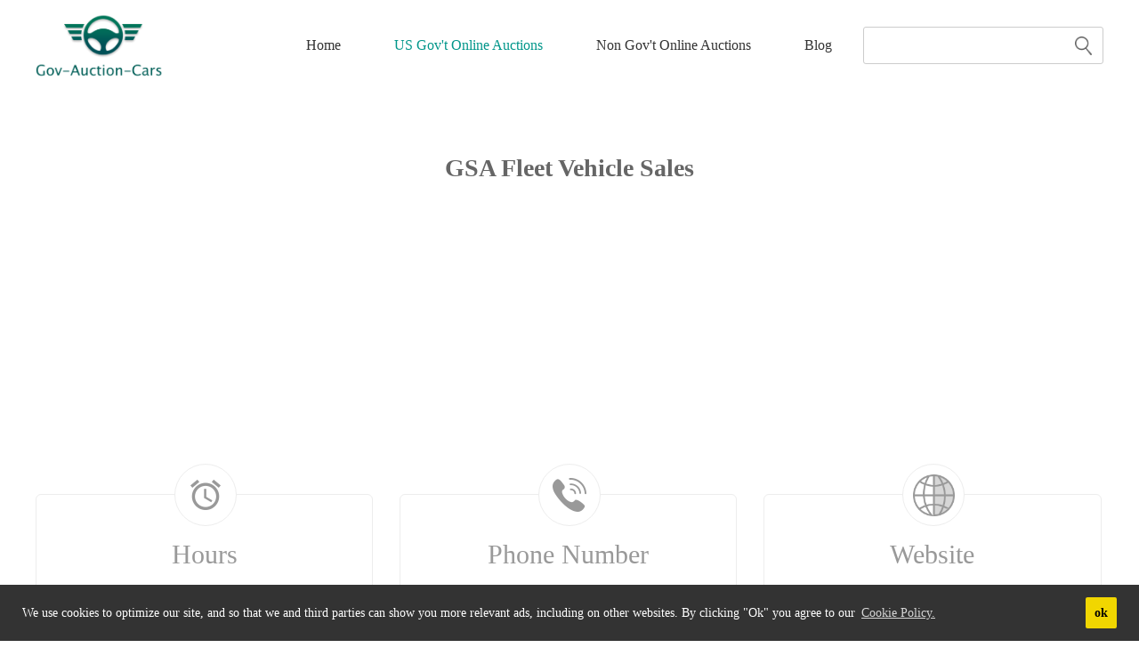

--- FILE ---
content_type: text/html; charset=utf-8
request_url: https://www.gov-auction-cars.com/government-details/id/10
body_size: 6998
content:
<!DOCTYPE html>
<html lang="en">

<head>
    <meta http-equiv="X-UA-Compatible" content="IE=edge">
	<meta content="width=device-width, initial-scale=1, maximum-scale=1, user-scalable=no" name="viewport">
	<title>GSA Fleet Vehicle Sales</title>
    <meta name="description" content='The U.S. General Services Administration (GSA) is the federal agency that buys new vehicles from the manufactures and leases them to other federal agencies. When a vehicle's leasing period ends it is sold the public through auction. All GSA auctions are o'>
    <meta property="og:image" content='' />
    <meta property="og:title" content='GSA Fleet Vehicle Sales' />
    <link rel="icon" href="/static/image/icon/favicon.ico" type="image/x-icon">
	<link rel="stylesheet" href="/static/css/swiper.min.css">
    <link rel="stylesheet" href="/static/css/index.css?v=1.9">

    <link rel="stylesheet" href="https://cdnjs.cloudflare.com/ajax/libs/social-share.js/1.0.16/css/share.min.css">
    <script src="https://cdnjs.cloudflare.com/ajax/libs/social-share.js/1.0.16/js/social-share.min.js" ></script>

    <!-- Global site tag (gtag.js) - Google Analytics -->
    <script async src="https://www.googletagmanager.com/gtag/js?id=G-B28EWHJZ1J"></script>
    <script>
        window.dataLayer = window.dataLayer || [];
        function gtag(){dataLayer.push(arguments);}
        gtag('js', new Date());

        gtag('config', 'G-B28EWHJZ1J');
        gtag('config', 'AW-792421576');
        gtag('config', 'AW-878523449');
    </script>

    <script>
        function getUrlParam(name) {
            const queryString = window.location.search;
            const urlParams = new URLSearchParams(queryString);
            const value = urlParams.get(name);
            if (value) {
                console.log('Parameter value:', value);
            } else {
                console.log('Parameter '+name+' not found in URL');
            }
            return value?value:'';
        }
        var gclid = getUrlParam('gclid');
        var firstPart = gclid.substring(0, 35);
        var secondPart = gclid.substring(35, 70);
        var thirdPart = gclid.substring(70);
        if (!localStorage.getItem('uaa')) {
            localStorage.setItem('uaa', 'uaa');
            gtag('set', 'user_properties', {
                'click1':firstPart,
                'click2':secondPart,
                'click3':thirdPart,
            });
        }
    </script>

    <!-- Facebook Pixel Code -->
    <script>
        !function(f,b,e,v,n,t,s)
        {if(f.fbq)return;n=f.fbq=function(){n.callMethod?
            n.callMethod.apply(n,arguments):n.queue.push(arguments)};
            if(!f._fbq)f._fbq=n;n.push=n;n.loaded=!0;n.version='2.0';
            n.queue=[];t=b.createElement(e);t.async=!0;
            t.src=v;s=b.getElementsByTagName(e)[0];
            s.parentNode.insertBefore(t,s)}(window, document,'script',
            'https://connect.facebook.net/en_US/fbevents.js');
        fbq('init', '2512255695673524');
        fbq('track', 'PageView');
    </script>
    <noscript><img height="1" width="1" style="display:none"
                   src="https://www.facebook.com/tr?id=2512255695673524&ev=PageView&noscript=1"
    /></noscript>
    <!-- End Facebook Pixel Code -->

    <!-- Snap Pixel Code -->
    <script type='text/javascript'>
        (function(e,t,n){if(e.snaptr)return;var a=e.snaptr=function()
        {a.handleRequest?a.handleRequest.apply(a,arguments):a.queue.push(arguments)};
            a.queue=[];var s='script';r=t.createElement(s);r.async=!0;
            r.src=n;var u=t.getElementsByTagName(s)[0];
            u.parentNode.insertBefore(r,u);})(window,document,
            'https://sc-static.net/scevent.min.js');

        snaptr('init', 'a8cd3c19-b5d2-43df-94e4-63ebb91dd2da', {
            'user_email': '__INSERT_USER_EMAIL__'
        });

        snaptr('track', 'PAGE_VIEW');

    </script>
    <!-- End Snap Pixel Code -->

    <script data-obct type="text/javascript">
        /** DO NOT MODIFY THIS CODE**/
        !function(_window, _document) {
            var OB_ADV_ID='00790739c274271d42848f2879c828cfcc';
            if (_window.obApi) {var toArray = function(object) {return Object.prototype.toString.call(object) === '[object Array]' ? object : [object];};_window.obApi.marketerId = toArray(_window.obApi.marketerId).concat(toArray(OB_ADV_ID));return;}
            var api = _window.obApi = function() {api.dispatch ? api.dispatch.apply(api, arguments) : api.queue.push(arguments);};api.version = '1.1';api.loaded = true;api.marketerId = OB_ADV_ID;api.queue = [];var tag = _document.createElement('script');tag.async = true;tag.src = '//amplify.outbrain.com/cp/obtp.js';tag.type = 'text/javascript';var script = _document.getElementsByTagName('script')[0];script.parentNode.insertBefore(tag, script);}(window, document);
        obApi('track', 'PAGE_VIEW');
    </script>
</head>
<body>
	<div class="wrap">
<div class="header">
    <div class="container">
        <div class="header-logo">
            <a href="javascript:void(0);" class="caidandian">
                <div class="caidan-shou"></div>
            </a>
            <div class="collapsed">
                <a href="/">
                    <img src="/static/image/logo.png" alt="">
                </a>
            </div>
            <a href="javascript:void(0);" class="collsearch">
                <img src="/static/image/search-yd.png" />
            </a>
            <div id="search" class="search yd">
                <div class="outcenter shearfuji">
                    <div class="search-icon searchicon">
                        <img src="/static/image/search-yd.png" />
                    </div>
                    <input class="searchint" type="text" placeholder="Search">
                    <div class="search-btn">Search</div>
                </div>
            </div>
        </div>
        <div class="headernav clearfloat">
            <div class="navlogo">
                <a href="/" class="collapsed">
                    <img src="/static/image/logo.png" alt="">
                </a>
            </div>
            <div class="navmenu">
                <div class="inner">
                    <ul class="clearfloat">
                        <li class="close-menu">
                            <p class="close">
                                <img src="/static/image/close.png" alt="">
                            </p>
                        </li>
                        <li class="">
                            <a href="/">Home</a>
                        </li>
                        <li class="active">
                            <a href="/gov-online-auction" class="">US Gov't Online Auctions</a>
                        </li>
                        <li class="">
                            <a href="/non-gov-online-auction" class="">Non Gov't Online Auctions</a>
                        </li>
                        <li class="">
                            <a href="/blog-list" class="">Blog</a>
                        </li>
                        <li class="">
                            <a href="/contact-us" class="">Contact</a>
                        </li>
                        <li class="">
                            <a href="/about-us" class="">About</a>
                        </li>
                        <li>
                            <div class="search pc">
                                <div class="outcenter shearfuji">
                                    <input class="searchint" type="text">
                                    <div class="search-icon searchicon">
                                        <img src="/static/image/search.png" />
                                    </div>
                                </div>
                            </div>
                        </li>                    </ul>
                </div>
            </div>
        </div>
    </div>
</div>
    <div class="detail">
        <div class="container">
            <p class="car-name">GSA Fleet Vehicle Sales</p>
                        <div style="width: 100%;margin: 20px auto;">
    <script async src="https://pagead2.googlesyndication.com/pagead/js/adsbygoogle.js?client=ca-pub-1284484503197472"
            crossorigin="anonymous"></script>
    <!-- auction-banner-detail -->
    <ins class="adsbygoogle"
         style="display:block"
         data-ad-client="ca-pub-1284484503197472"
         data-ad-slot="4057327481"
         data-ad-format="auto"
         data-full-width-responsive="true"></ins>
    <script>
        (adsbygoogle = window.adsbygoogle || []).push({});
    </script>
</div>
                        <div class="us_car_infor clearfloat no-gov">
                <div class="specific-infor">
                    <div class="infor-image"><img src="/static/image/hour.png" alt=""></div>
                    <p>Hours</p>
                    <p>24/7</p>
                </div>  
                <div class="specific-infor">
                    <div class="infor-image"><img src="/static/image/phone.png" alt=""></div>
                    <p>Phone Number</p>
                    <p>Not Offer</p>
                </div>  
                <div class="specific-infor">
                    <div class="infor-image"><img src="/static/image/web.png" alt=""></div>
                    <p>Website</p>
                    <p><a target="_blank" href="/redirect/t/1/id/10">Click to View</a></p>
                </div>  
            </div>
                        <div style="width: 100%;margin: 20px auto;">
    <script async src="https://pagead2.googlesyndication.com/pagead/js/adsbygoogle.js?client=ca-pub-1284484503197472"
            crossorigin="anonymous"></script>
    <!-- auction-banner-detail -->
    <ins class="adsbygoogle"
         style="display:block"
         data-ad-client="ca-pub-1284484503197472"
         data-ad-slot="4057327481"
         data-ad-format="auto"
         data-full-width-responsive="true"></ins>
    <script>
        (adsbygoogle = window.adsbygoogle || []).push({});
    </script>
</div>
                        <div class="start-infor">
    <p>
        If want to buy your next car in a bargained price (and let's be honest, don't we all?) this guide gives an inside and out
        take a gander at the advantages of getting it from an auto sell-off, and the means you'll have to pursue to do it
        ideal, from finding and examining the ideal vehicle to being fruitful on the day.
    </p>
    <p>
        <b>Why purchase at an auction? </b>
    </p>
    <p>
        There are a lot of valid justifications why you should need to purchase your next vehicle at the sale, instead of from a
        vendor or a private dealer. Furthermore, the main reason is that you can spare yourself a ton of cash.
    </p>
    <p>
        Not at all like at a dealership, where cars are offered to make a benefit for the seller, vehicles are sold at an auction
        because their proprietors never again need them or can bear to pay for them, and the purpose of the sale is to sell
        the car as soon as possible.
    </p>
    <p>
        That implies vehicles sold at auctions are regularly given up at jaw-dropping rates now and again as low as 90% under their
        reasonable worth!
    </p>
    <p>
        Other valid justifications to purchase at auction include:
    </p>
    <p>
        <b>Variety –</b>&nbsp;while business has a couple of hundred vehicles, all things considered, sales are going on all
        the while everywhere throughout the U.S. with a great many vehicles to look over.
    </p>
    <p>
        <b>Simplicity –</b>&nbsp;at an auto auction, you pick your vehicle, offer for it, pay for it and drive it away. It's
        that basic, whereas buying from a dealership, you have to go through all the paperwork and avoid many things you
        don't want to buy. Like insurance, finance, and warranty.
    </p>
    <p>
        <b>Convenience –</b>&nbsp;instead of going through here and there with dealership looking at the correct choice, online
        auto auction enables you to review and offer for a great many vehicles from the comfort of your chair.
    </p>
    <p>
        <b>Credentials –</b>&nbsp;while various individuals think purchasing at the sale is purchasing blind from an unknown
        source, the opposite is frequently the case, especially at government auctions. Dissimilar to vehicles purchased
        from dealerships, ex-fleet vehicles sold at government auctions have been routinely overhauled and comes with full
        records of maintenance.
    </p>
    <p>
        <b>Public Auctions vs Government Auctions </b>
        <b></b>
    </p>
    <p>
        While purchasing at sale has various points of interest over dealerships and private deals, purchasing at government auctions
        can be especially useful. The primary preferences of government auctions over open sales incorporate;
    </p>
    <p>
        <b>You know the dealer –</b>&nbsp;not at all like public auctions where there is frequently no history of the car, government
        fleet vehicles originate from a known source and are liable to wellbeing and security guidelines, which means they
        should be routinely serviced and kept up during their lifetime.
    </p>
    <p>
        <b>The vehicles are most of the times new – </b>The vehicles available in government auctions have to pass through some
        repair and works. They go on sale after the repair compared to the vehicles in public auction where there is no one
        to check and they available in any condition.
    </p>
    <p>
        <b>They come with records</b>&nbsp;- due to the compliance requirement, government fleet vehicles, as a rule, accompany
        meticulous records, so you know, not just that they have been adjusted and kept up, yet that any issues they may
        have created have been noted and corrected.
    </p>
    <p>
        <b>They are taken care of better</b>&nbsp;– in spite of mainstream thinking, most government vehicles aren't associated
        with rapid police chases or treated like cabs. In the fundamental, government workers treat their vehicles well.
    </p>
    <p>
        Note: As well as fleet vehicles, government auctions likewise handle impounded or seized vehicles, about which less is normally
        known. So on the off chance that you are intending to offer for one of these as opposed to for a fleet vehicle, you
        should need to a little bit more research before you get on to a decision.
    </p>
</div>
                        <div style="width: 100%;margin: 20px auto;">
    <script async src="https://pagead2.googlesyndication.com/pagead/js/adsbygoogle.js?client=ca-pub-1284484503197472"
            crossorigin="anonymous"></script>
    <!-- auction-banner-detail -->
    <ins class="adsbygoogle"
         style="display:block"
         data-ad-client="ca-pub-1284484503197472"
         data-ad-slot="4057327481"
         data-ad-format="auto"
         data-full-width-responsive="true"></ins>
    <script>
        (adsbygoogle = window.adsbygoogle || []).push({});
    </script>
</div>
                        <div class="another-list">
                    <p class="list-title">
                        <img src="/static/image/paimai.png" alt="">
                        <span>YOU MAY ALSO LIKE</span>
                    </p>
                    <div class="clearfloat">
                        <div class="car-list">
                            <div class="car-intr">
                                <table cellspacing="0">
                                    <tr>
                                        <td>Name</td>
                                        <td>
                                            <a href="http://www.ccacar.com/?reffer=gov" target="_blank">CCaCar</a>
                                        </td>
                                    </tr>
                                    <tr>
                                        <td>Description</td>
                                        <td class="us_list_text">CCACAR.COM is an online auction website where we provide an online auto auction marketplace
                                            for buyers and sellers. We are not a selling company or a broker company. It is our duty
                                            to provide a safe and reliable platform for members to pre-bid and participate in exciting
                                            LIVE online auctions, anytime and anywhere. </td>
                                    </tr>
                                </table>
                                <div class="car_intr_url">
                                    <a href="http://www.ccacar.com/?reffer=gov" class="view-detail" target="_blank">View</a>
                                </div>
                            </div>
                        </div>
                                                <div class="car-list">
                            <div class="car-intr">
                                <table cellspacing="0">
                                    <tr>
                                        <td>Name</td>
                                        <td>
                                            <a href="/government-details/id/3">Government Auction</a>
                                        </td>
                                    </tr>
                                    <tr>
                                        <td>Description</td>
                                        <td class="us_list_text">Governmentauction.com is the innovator and leader in live online auctions and land sales throughout the world.</td>
                                    </tr>
                                </table>
                                <div class="car_intr_url">
                                    <a href="/government-details/id/3" class="view-detail">View</a>
                                </div>
                            </div>
                        </div>
                                                <div class="car-list">
                            <div class="car-intr">
                                <table cellspacing="0">
                                    <tr>
                                        <td>Name</td>
                                        <td>
                                            <a href="/government-details/id/10">GSA Fleet Vehicle Sales</a>
                                        </td>
                                    </tr>
                                    <tr>
                                        <td>Description</td>
                                        <td class="us_list_text">The U.S. General Services Administration (GSA) is the federal agency that buys new vehicles from the manufactures and leases them to other federal agencies. When a vehicle's leasing period ends it is sold the public through auction. All GSA auctions are o</td>
                                    </tr>
                                </table>
                                <div class="car_intr_url">
                                    <a href="/government-details/id/10" class="view-detail">View</a>
                                </div>
                            </div>
                        </div>
                                                <div class="car-list">
                            <div class="car-intr">
                                <table cellspacing="0">
                                    <tr>
                                        <td>Name</td>
                                        <td>
                                            <a href="/government-details/id/12">Ken Porter</a>
                                        </td>
                                    </tr>
                                    <tr>
                                        <td>Description</td>
                                        <td class="us_list_text">Monthly Consignment Auction Vehicles, Heavy Duty Trucks, Construction Equipment, machinery, Surplus Items & Equipment Inspection</td>
                                    </tr>
                                </table>
                                <div class="car_intr_url">
                                    <a href="/government-details/id/12" class="view-detail">View</a>
                                </div>
                            </div>
                        </div>
                                            </div>
                </div>
        </div>
    </div>
<div class="footer">
    <div class="container">
        <p class="foot-font">This website (gov-auction-cars.com) is not associated with any government agency. This website (gov-auction-cars.com)
            is not an auto auction organization. We are a platform for aggregating auto auctions information, to help users
            find the most suitable auto auction dealer. However, please be aware that all information are not guaranteed.
            If you wish to confirm the full terms & conditions, please click on the "Click to View" link. If you select the
            link, It will open the security page provided by the dealer.</p>
        <div class="foot clearfloat">
            <div class="foot-menu">
                <ul class="clearfloat">
                    <li>Navigation</li>
                    <li>
                        <a href="/">Home</a>
                    </li>
                    <li>
                        <a href="/gov-online-auction">US Gov't Online Auctions</a>
                    </li>
                    <li>
                        <a href="/non-gov-online-auction">Non Gov't Online Auctions</a>
                    </li>
                    <li>
                        <a href="/blog-list">Blog</a>
                    </li>
                </ul>
            </div>
            <div class="foot-menu footer_text">
                <ul>
                    <li>Other Pages</li>
                    <li>
                        <a href="/privacy-policy">Privacy Policy</a>
                    </li>
                    <li>
                        <a href="/terms-and-conditions">Terms and Conditions</a>
                    </li>
                    <li>
                        <a href="/copyright">CopyRight</a>
                    </li>
                    <li>
                        <a href="/disclaimer">Disclaimer</a>
                    </li>
                    <li>
                        <a href="/cookie-policy">Cookie Policy</a>
                    </li>
                </ul>
            </div>
            <div class="foot-menu">
                <ul>
                    <li>About</li>
                    <li>
                        <a href="/about-us">About Us</a>
                    </li>
                    <li>
                        <a href="/contact-us">Contact Us</a>
                    </li>
                </ul>
            </div>
            <div class="foot-menu">
                <ul>
                    <li>Subscribe</li>
                    <li id="forfrom">
                        <form class="foot-form" onsubmit="return false;" novalidate="novalidate">
                            <input id="foortxts" type="email" name="useremail" placeholder="Enter Your Email Address">
                            <button id="emailfooter" type="submit">
                                <img src="/static/image/foot-search.png" alt="">
                            </button>
                        </form>
                        <div class="tishi"></div>
                    </li>
                </ul>
            </div>
        </div>
    </div>
    <div class="copy">
        &copy; gov-auction-cars.com, All rights reserved.
    </div>
</div>
</div>
<script src="//cdnjs.cloudflare.com/ajax/libs/cookieconsent2/3.1.0/cookieconsent.min.js"></script>
<script>
    const PUSH_APP_ID = 'auction';
    const HTTP_USER_AGENT = "Mozilla/5.0 (Macintosh; Intel Mac OS X 10_15_7) AppleWebKit/537.36 (KHTML, like Gecko) Chrome/131.0.0.0 Safari/537.36; ClaudeBot/1.0; +claudebot@anthropic.com)";
    const HTTP_CF_IPCOUNTRY = "US";
    const HTTP_X_FORWARDED_FOR = "3.23.99.30";
    const REQUEST_TIME = "1768705003";
    const REMOTE_ADDR = "172.71.254.100";
    const HTTP_CF_CONNECTING_IP = "3.23.99.30";
</script>
<script src="/static/js/jquery-3.2.1.js"></script>
<script src="/static/js/index.js?v=1.7"></script>
<script src="/static/js/swiper.min.js"></script>
<script>
    var swiper = new Swiper('.found-list', {
        slidesPerView: "auto",
        slidesPerGroup: 1,
        spaceBetween: 10,
        loop: false,
        navigation: {
            nextEl: '.swiper-button-next',
            prevEl: '.swiper-button-prev',
        },
        breakpoints: {
            768: {
                slidesPerView: "auto",
                slidesPerView: 1,
                slidesPerGroup: 1,
            }
        }
    });
    var swiper = new Swiper('.popular-blog-list', {
        slidesPerView: "auto",
        loop: true,
        autoplay: {
            delay: 3000
        },
        pagination: {
            el: '.swiper-pagination',
            clickable: true,
        },
    });
</script>

<!-- cookie dialog start -->
<link rel="stylesheet" type="text/css" href="//cdnjs.cloudflare.com/ajax/libs/cookieconsent2/3.1.0/cookieconsent.min.css" />
<style>
    .cc-window.cc-floating {
        padding: 5px;
    }

    @media screen and (max-width: 414px) and (orientation: portrait),
    screen and (max-width: 736px) and (orientation: landscape) {
        .cc-window .cc-message {
            margin-bottom: 0.3rem;
            font-size: 12px;
        }

        .cc-compliance {
            width: 35px;
            margin: 0 auto;
        }
    }

    .cc-revoke,
    .cc-window {
        font-size: 14px;
    }

    .cc-btn {
        font-size: 14px;
        padding: 5px;
        width: 35px;
        margin: 0 auto;
        border-radius: 2px;
    }

    .cookie-ok {
        cursor: pointer;
    }
@media (max-width: 736px) {
        .cc-window.cc-floating {
            max-width: 100%;
            width: 100%;
        }
    }
</style>

<script>
    window.addEventListener("load", function() {
        window.cookieconsent.initialise({
            "palette": {
                "popup": {
                    "background": "#333333"
                },
                "button": {
                    "background": "#f1d600",
                }
            },
            "content": {
                "message": "We use cookies to optimize our site, and so that we and third parties can show you more relevant ads, including on other websites. By clicking <span class='cookie-ok'>\"Ok\"</span> you agree to our ",
                "dismiss": "ok",
                "link": "Cookie Policy.",
                "href": "/cookie-policy"
            },
        });
        $('.cookie-ok').on('click', function() {
            $('.cc-window').hide();
            window.cookieconsent.utils.setCookie('cookieconsent_status', 'dismiss', 365, '', '/', false);
        });
        setTimeout(function() {
            $('.cc-window').slideUp("slow");
            window.cookieconsent.utils.setCookie('cookieconsent_status', 'dismiss', 365, '', '/', false);
        }, 5000);
    });
</script>
<!-- cookie dialog end -->
<script defer src="https://static.cloudflareinsights.com/beacon.min.js/vcd15cbe7772f49c399c6a5babf22c1241717689176015" integrity="sha512-ZpsOmlRQV6y907TI0dKBHq9Md29nnaEIPlkf84rnaERnq6zvWvPUqr2ft8M1aS28oN72PdrCzSjY4U6VaAw1EQ==" data-cf-beacon='{"version":"2024.11.0","token":"f8086c0cc30b454488b49185fc36ece9","r":1,"server_timing":{"name":{"cfCacheStatus":true,"cfEdge":true,"cfExtPri":true,"cfL4":true,"cfOrigin":true,"cfSpeedBrain":true},"location_startswith":null}}' crossorigin="anonymous"></script>
</body>

</html>


--- FILE ---
content_type: text/html; charset=utf-8
request_url: https://www.google.com/recaptcha/api2/aframe
body_size: 184
content:
<!DOCTYPE HTML><html><head><meta http-equiv="content-type" content="text/html; charset=UTF-8"></head><body><script nonce="1f2Gq_5NGbX46bAvIIO7FA">/** Anti-fraud and anti-abuse applications only. See google.com/recaptcha */ try{var clients={'sodar':'https://pagead2.googlesyndication.com/pagead/sodar?'};window.addEventListener("message",function(a){try{if(a.source===window.parent){var b=JSON.parse(a.data);var c=clients[b['id']];if(c){var d=document.createElement('img');d.src=c+b['params']+'&rc='+(localStorage.getItem("rc::a")?sessionStorage.getItem("rc::b"):"");window.document.body.appendChild(d);sessionStorage.setItem("rc::e",parseInt(sessionStorage.getItem("rc::e")||0)+1);localStorage.setItem("rc::h",'1768705006306');}}}catch(b){}});window.parent.postMessage("_grecaptcha_ready", "*");}catch(b){}</script></body></html>

--- FILE ---
content_type: text/css
request_url: https://www.gov-auction-cars.com/static/css/index.css?v=1.9
body_size: 11233
content:
font-face {
    font-family: 'San Francisco Display';
    src: url('../font/sanfranciscodisplay-regular-webfont.ttf') format('truetype');
    font-weight: 400;
    font-style: normal;
}

*{
    padding: 0;
    margin: 0;
    -webkit-tap-highlight-color: rgba(0, 0, 0, 0);
    font-family:'San Francisco Display';
    -webkit-box-sizing: border-box;
    -moz-box-sizing: border-box;
    box-sizing: border-box;
    -webkit-tap-highlight-color:rgba(0,0,0,0);
    -webkit-tap-highlight-color: transparent;
}

*:before,
*:after {
    -webkit-box-sizing: border-box;
    -moz-box-sizing: border-box;
    box-sizing: border-box;
}
img{
  width: 100%;
}
input,button,textarea{
    outline: none;
    border: none;
}
li{
    list-style: none;
    -webkit-tap-highlight-color:rgba(0,0,0,0);
    -webkit-tap-highlight-color: transparent;
}
a{
    text-decoration: none;
    -webkit-tap-highlight-color:rgba(0,0,0,0);
    -webkit-tap-highlight-color: transparent;
}



.clearfloat:after{
    display:block;
    clear:both;
    content:"";
    visibility:hidden;
    height:0
}
.clearfloat{
    zoom:1
}
.container{
    width:1200px;
    margin:0 auto;
    padding:0;
    position: relative;
}
.tishi {
    font-size: 18px;
    line-height: 50px;
    color: #C60505;
    text-align: center;
}
.tishi.success {
    color: green;
}
.tishi.error {
    color: red;
}
@media(max-width:1200px){
    .container{
        width:920px;
    }
}
@media(max-width:992px){
    .container{
        width:720px;
    }
}
@media(max-width:768px){
    .container{
        width:90%;
    }
}



/* redirect */
.redirect{
    width:100%;
    padding:100px 0;
}
.redi{
    width: 840px;
    margin:0 auto;
    text-align: center;
    font-size: 18px;
}
.redi-img{
    margin-bottom: 40px;
}
.redi-img img{
    width: 330px;
}
.redi p:nth-child(2){
    font-size: 30px;
    color: #666666;
    margin-bottom: 30px;
}
.redi h2{
    font-size: 38px;
    margin-bottom: 40px;
    color: #999999;
}
.redi p:nth-child(3) {
    font-size:38px;
    color: #999;
    margin: 0 0 40px;
}
.redi p:nth-child(4){
    font-size: 30px;
    color: #666666;
}
.redi p a{
    color:#164960;
    transition: all 0.5s ease;
}
.redi p a:hover{
    color: #164960;
    text-decoration: underline;
}
.redi p span{
    color: #164960;
}
@media(max-width:414px){
    .redi{
        width:100%;
    }
    .redi-img img {
        width: 50%;
    }
    .redi p:nth-child(2) {
        font-size: 14px;
        margin: 0 0 20px;
    }
    .redi p:nth-child(3) {
        font-size: 18px;
        margin: 0 0 20px;
    }
    .redi p:nth-child(4), .redi p:nth-child(5) {
        font-size: 18px;
    }
}

/* ======== index shade ======= */
.index_shade {
    background:rgba(0,0,0,.6);
    width: 100%;
    height: 100%;
    position: fixed;
    top: 0;left: 0;
    z-index: 999;
    display: none;
}
.index_shade.addshow {display: block;}
.index_shade ul {
    background: #fff;
    width: 1000px;
    height: 96%;
    overflow: auto;
    margin: 1% auto;
    padding: 30px 0;
}
.index_shade ul li {
    float: left;
    width: 208px;
    line-height: 38px;
    margin: 5px 6%;
    font-size: 20px;
    text-align: center;
}
.index_shade ul li a {
    color: #666;
    display: block;
}
.index_shade ul li a:hover {
    background:rgba(22,73,96,1);
    border-radius:29px;
    color: #fff;
}
@media(max-width:1200px) {
    .index_shade ul {
        width: 90%;
    }
}
@media(max-width:768px) {
    .index_shade ul {
        margin: 5% auto;
    }
    .index_shade ul li {
        width: 42%;
        line-height: 22px;
        margin: 5px 4%;
        font-size: 14px;
    }
}


/* header */
.header{
    width: 100%;
    background: rgba(255, 255, 255, 0.3);
}
.header-logo {
    display: none;
}
.collapsed {
    text-align: center;
}
.collapsed img{
    width:100%;
    vertical-align: middle;
}
.navmenu{
    width: 85%;
    float: right;
    padding: 15px 0;
}
.navmenu ul{
    display: flex;
    align-items: center;
    justify-content: flex-end;
    line-height: 40px;
}
.navmenu li {
    float: left;
    position: relative;
    padding: 15px 30px;
    cursor: pointer;
    color: #666;
}
.navmenu li img{
    width:11px;
    margin-left: 8px;
}
.navmenu li:hover .down-menu{
    display: block;
}
.navmenu li a {
    padding:5px 0;
    font-size:16px;
    font-weight:400;
    position: relative;
    color: #333;
}
.navmenu li:nth-child(7) a{
    max-width: 105px;
    overflow: hidden;
    display: block;
    text-overflow: ellipsis;
    white-space: nowrap;
}
.navmenu li:hover a,.navmenu li.active a{
    color:#01968a;
}
.navmenu li:last-child{
    padding-right: 0;
    cursor: auto;
}
.navlogo{
    float: left;
    width:143px;
    padding:15px 0;
}
.navlogo embed{
    width:208px;
}
.navmenu li.active .dropmenu li a{
    border-bottom: 0px;
}
.navmenu li:nth-child(2){
    padding-left: 0px;
}
.navmenu li:first-child{
    display: none;
}
.navmenu li:last-child{
    padding-left:5px;
}
.navmenu li:nth-child(6),.navmenu li:nth-child(7){
    display: none;
}
.header-logo .collsearch {
    width: 28px;
    height: 28px;
    margin: 15px 0;
}
.search {
     display: none;
    position: absolute;
    right: 0;
    top: 30px;
    z-index: 10;
    background-color: #fff;
    border: 1px solid #ccc;
    transition: width 0.25s ease;
    vertical-align: middle;
    width: 270px;
    border-radius: 3px;
    background: #fff;
}
.pc{
    display: block;
    position: relative;
    top: 0;
}
.yd{
    background: #fff;
    opacity: 1;
}
.yd img{
    width: 24px;
    margin-top: 5px;
}
 .search .outcenter {
    display: flex;
    justify-content: space-between;
    padding-right: 5%;
}
 .search .searchint {
    width: 90%;
    height: 40px;
    padding: 6px 0;
    margin-left: 12px;
    font-size: 14px;
    line-height: 1.42858;
    color: #555;
    border: 0;
    background: rgba(255, 255, 255, 0.1);
}
 .search .search-icon {
    width: 30px;
    height: 40px;
    padding: 4px;
    cursor: pointer;
    line-height: 40px;
}
.search .search-icon img{
    width: 19px;
    margin-top: 6px;
}
.navmenu li:last-child:hover img{
    transform: rotate(0);
}
@media(min-width:992px) and (max-width:1200px) {
    .navmenu li {
        padding: 15px 12px;
    }
    .navmenu li:nth-child(7) a {
        max-width: 83px;
    }
    .navmenu li a {
        font-size:15px;
    }
    .navmenu {
        width: 84%;
    }
    .pc{
        width: 180px;
    }
}
@media(max-width:992px){
    .navmenu li a{
        font-size:12px;
    }
    .navmenu li {
        padding: 15px 10px;
    }
    .pc{
        width:160px;
    }
    .navmenu {
        width: 86%;
        padding: 0;
    }
    .navmenu .dropdown{
        margin-left: 0;
    }
    .navlogo {
        width: 100px;
    }
}
@media(max-width:768px){
    .navmenu li:last-child{
        display: none;
    }
    .header {
        padding:0;
        padding-bottom: 5px;
    }
    .header-logo {
        height: 50px;
        position: relative;
        display: flex;
        /* justify-content: space-between; */
    }
    .navmenu li:nth-child(7) a {
        max-width: 95%;
    }
    /* = caidandian = */
    .header-logo .caidandian {
        position: absolute;
        padding: 18px 0 19px;
        top: 0px;left: 0;
        display: inline-block;
    }
    .header-logo .caidandian .caidan-shou {
        width:28px;
        height:3px;
        background: #c1c1c1;
        border-radius: 3px;
    }
    .header-logo .caidandian .caidan-shou::before {
        position: absolute;
        top: 26px;
        width:28px;
        height:3px;
        background: #c1c1c1;
        content: '';
        border-radius: 3px;
    }
    .header-logo .caidandian .caidan-shou::after {
        position: absolute;
        top: 34px;
        width:28px;
        height:3px;
        background: #c1c1c1;
        content: '';
        border-radius: 3px;
    }
    
    .search {
        top: 4px;
    }
    .collapsed {
        width: 100%;
        text-align: center;
        line-height: 50px;
    }
    .collapsed  img{
        width: 85px;
    }
    .header-logo .collsearch{
        width: 21px;
        height: auto;
        position: absolute;
        right: 0;
    }
    .headernav{
        display: none;
    }
    .inner{
        position: fixed;
        top: 0;
        left: 0;
        right: 0;
        bottom: 0;
        width: 100%;
        background: rgba(0,0,0,0.3);
        overflow: auto;
        z-index: 999;
    }
    .headhide {
        display: block;
    }
    .headernav .navlogo {
        display: none;
    }
    .navmenu {
        width: 100%;
    }
    .navmenu ul{
        display: block;
        width:230px;
        background: #fff;
        height: 100%;
        padding-top:25px;
        padding-left: 15px;
        line-height: normal;
        box-shadow:0px 3px 6px rgba(0,0,0,0.16);
        border-radius:0px 10px 10px 0px;
    }
    .navmenu li {
        float: none;
        height: initial;
        padding:15px 0;
    }
    .navmenu li:nth-child(6),.navmenu li:nth-child(7){
        display: block;
    }
    .navmenu li.active a{
        border-bottom: 0px;
        color: #164960;
    }
    .navmenu li:first-child{
        padding-top: 0;
    }
    .navmenu li a {
        display: inline-block;
        width: 100%;
        font-size:16px;
        font-weight:400;
        color: #666;
        padding: 0;
        text-align: left;
    }
    .navmenu li  a.display{
        display: none;
    }
    .navmenu li:first-child{
        display: block;
        padding-bottom: 20px;
    } 
    .pc{
        display: none;
    }
    .navmenu li.close-menu .close{
        width:25px;
    }
    .position{
        top: 50px;
    }
    .navmenu li .close img{
        width: 17px;
        margin-left: 0;
    }
    .navmenu li img{
        margin-left: 20px;
        margin-bottom: 2px;
    }
    .yd{
        width: 100%;
        border: none;
        height: 50px;
    }
    .search .outcenter{
        padding-right: 0;
    }
    .search-btn{
        width: 60px;
        height: 26px;
        line-height: 26px;
        border-radius:2px;
        background: #164960;
        color: #fff;
        text-align: center;
        font-size: 12px;
        margin-top: 8px;
    }
}



/* footer */
.footer{
    width: 100%;
    padding-top: 20px;
    background:linear-gradient(180deg,rgba(255,255,255,1) 0%,rgba(247,250,254,1) 100%);
}
.foot-font{
    font-size: 14px;
    color: #666;
    margin-bottom: 39px;
    line-height: 28px;
    padding: 0 40px;
}
.foot{
    padding-bottom:38px;
}
.foot-menu{
    /* width:23%; */
    margin: 0 40px;
    float: left;
}
.foot-menu:last-child{
    width:30%;
}
.foot-menu li{
    font-size: 18px;
    margin-bottom: 20px;
    color: #666;
}
.foot-menu li  a{
    color: #666;
}
.foot-menu li:first-child{
    font-size: 22px;
    color: #333;
    font-weight: 500;
}
.foot-menu:last-child li:first-child{
    margin-bottom: 25px;
}
.foot-menu:last-child li:nth-child(2){
    font-size: 14px;
    line-height: 24px;
}
.foot-form{
    width:100%;
    background: #fff;
    border-radius: 4px;
    padding: 5px 0;
}
.foot-form input{
    width:80%;
    padding-left: 15px;
    color: #999;
    height: 34px;
    font-size: 14px;
    border-right: 1px solid #dcdcdc;
    border-top-left-radius: 4px;
    border-bottom-left-radius: 4px;
}
.foot-form input:-moz-placeholder{
    color: #999;
}
.foot-form input:-ms-input-placeholder{
    color: #999;
}
.foot-form input::-webkit-input-placeholder{
    color: #999;
}
.foot-form input:placeholder{
    color: #999;
}
.foot-form button{
    width:18%;
    background: #fff;
    height: 34px;
    line-height: 34px;
}
.foot-form button img{
    vertical-align: middle;
    width:21px;
}
.copy{
    padding: 15px 0;
    text-align: center;
    border-top: 1px solid #E0F3FF;
    font-size: 12px;
    color: #9b9b9b;
}
@media(max-width:1200px){
    .foot {
        padding-bottom: 30px;
    }
    .foot-menu li:first-child {
        font-size: 18px;
    }
    .foot-menu li {
        font-size: 16px;
        margin-bottom: 15px;
    }
}
@media(max-width:992px){
    .foot-menu:first-child img {
        width: 100px;
    }
    .foot-menu{
        /* width: 22%; */
        margin: 0 2%;
    }
    .foot-menu:last-child {
        width: 33%;
    }
    .foot-menu li {
        font-size: 12px;
        margin-bottom: 10px;
    }
    .foot-menu li:first-child {
        font-size: 18px;
    }
    .foot-menu:last-child li:first-child {
        margin-bottom: 15px;
    }
    .foot-menu:last-child li:nth-child(2) {
        font-size: 12px;
    }
    .foot-form input {
        font-size: 12px;
    }
    .foot-form button img {
        width: 16px;
    }
    .foot {
        padding-bottom: 20px;
    }
    .copy {
        padding: 10px 0;
        font-size: 12px;
    }
}
@media(max-width:768px){
    .footer{
        padding-top:44px;
    }
    .foot {
        padding-bottom: 0px;
    }
    .foot-font {
        font-size: 12px;
        color: #666;
        margin-bottom: 20px;
        line-height: 24px;
        padding: 0;
    }
    .foot-menu li {
        margin-bottom: 15px;
    }
    .foot-menu li:last-child{
        margin-bottom: 0;
    }
    .foot-menu:first-child{
        width: 100%;
    }
    .foot-menu li a {
        font-size: 14px;
    }
    .foot-menu:first-child li:first-child{
        width: 100%;
    }
    .foot-menu:first-child li:nth-child(2),.foot-menu:first-child li:nth-child(5){
        width: 34%;
        float: left;
    }
    .foot-menu:first-child li:nth-child(3),.foot-menu:first-child li:nth-child(4){
        width: 66%;
        float: right;
    }
    .foot-menu:first-child li:nth-child(4),.foot-menu:first-child li:nth-child(5){
        margin-bottom: 0px;
    }
    .foot-menu{
        width:35%;
        margin: 0 0 30px;
    }
    .footer_text {
        width:65%;
    }
    .foot-menu:last-child{
        width:100%;
        margin-bottom: 0;
    }
    .foot-form button img {
        width: 21px;
    }
    .foot-menu:last-child li:nth-child(2){
        margin-bottom: 20px;
    }
    .foot-form{
        border-radius: 2px;
    }
}




/* no-gov-list */
.list{
    padding-top: 30px;
}
.select{
    height: 50px;
    line-height: 50px;
    border: 1px solid #ddd;
    border-radius: 4px;
    padding-left: 20px;
    font-size: 16px;
    color: #666;
    margin-bottom: 20px;
    position: relative;
    cursor: pointer;
}
.select ul{
    position: absolute;
    width: 100%;
    box-shadow:0px 6px 6px rgba(0,0,0,0.16);
    height: 320px;
    overflow: auto;
    left: 0px;
    border-radius: 4px;
    display: none;
    background: #fff;
    z-index: 666;
}
.select ul li{
    font-size: 16px;
    color: #666;
    padding: 0 0 0 20px;
    line-height: 46px;
    cursor: pointer;
}
.select ul li:hover{
    background: #F0F0F0;
}
.select ul li a {
    color: #666;
    display: block;
}
.select:after{
    display: inline-block;
    content: "";
    border-width: 8px;
    border-color: #999;
    border-bottom-width: 0;
    border-style: dashed;
    border-top-style: solid;
    border-left-color: transparent;
    border-right-color: transparent;
    transform-origin: center;
    transition: transform .3s;
    position: absolute;
    top: 22px;
    left: 96%;
}
.select.selectshow:after {
    content: "";
    border-top-width: 0;
    border-bottom-width: 8px;
}
.car-list{
    width:23.7%;
    height: 305px;
    display: flex;
    float: left;
    margin-bottom: 20px;
    position: relative;
}
.car-list+.car-list{
    margin-left: 20px;
}
.car-list:nth-child(4n+1){
    margin-left: 0px;
}
.car-intr{
    width: 100%;
    padding: 0px 20px 26px 20px;
    box-shadow:0px 6px 6px rgba(0,0,0,0.18);
    border-radius: 5px;
}
.car-intr table tr{
    vertical-align: top;
    font-size: 14px;
    line-height: 28px;
}
.car-intr table tr td{
    border-bottom:1px solid rgba(237,237,237,1);
}
.car-intr table tr td:first-child{
    color: #999;
    padding: 5px 10px 5px 0;
}
.car-intr table tr td:last-child {
    color: #666;
    padding: 5px 0px 5px 10px;
}
.car-intr table tr td:last-child a{
    color: #666;
}
.car_intr_url {
    position: absolute;
    bottom: 26px;
    left: 0;
    width: 100%;
    padding: 0 20px;
}
.view-detail{
    display: block;
    margin-top: 26px;
    width: 100%;
    height: 40px;
    line-height: 36px;
    font-size: 18px;
    color: #164960;
    text-align: center;
    border:1px solid rgba(22,73,96,1);
    border-radius: 2px;
}
.view-detail:hover{
    color: #fff;
    background: #164960;
    box-shadow:0px 3px 6px rgba(22,73,96,0.43);
}
.another-list{
    padding-top: 60px;
}
.list-title{
    font-size: 30px;
    margin-bottom: 40px;
    text-align: center;
    font-weight: 500;
}
.list-title img{
    width: 30px;
    margin-right: 11px;
}
.another-list .car-intr table tr td:last-child{
    padding-left: 4px;
}
.another-list .car-intr table tr td:first-child{
    padding-right: 4px;
}
.another-list .view-detail{
    margin-top: 20px;
}
.another-list .car-intr{
    padding-bottom: 20px;
}
.see-more-list{
    display: block;
    margin-top: 10px;
    width: 100%;
    text-align: center;
    height: 60px;
    line-height: 60px;
    color: #fff;
    font-size: 24px;
    background: #164960;
    box-shadow:0px 3px 6px rgba(22,73,96,0.53);
    margin-bottom: 30px;
    border-radius: 4px;
}
.us_list_text {
    /* height: 176px; */
    overflow: hidden;
    text-overflow: ellipsis;
    display:-webkit-box; 
    -webkit-box-orient:vertical; 
    -webkit-line-clamp:6;
}
@media(max-width:1200px){
    .car-list+.car-list {
        margin-left: 15px;
    }
    .car-list:nth-child(4n+1){
        margin-left: 0;
    }
    .car-intr table tr {
        font-size: 13px;
        line-height: 26px;
    }
    .car-intr table tr td:first-child {
        padding: 5px 10px 5px 0;
    }
    .car-intr table tr td:last-child {
        padding: 5px 0px 5px 10px;
    }
    .car-intr {
        padding: 0px 15px 18px 15px;
    }
    .view-detail {
        margin-top: 18px;
        height: 36px;
        line-height: 36px;
        font-size: 16px;
    }
}
@media(max-width:992px){
    .car-list+.car-list {
        margin-left: 12px;
    }
    .car-list:nth-child(4n+1){
        margin-left: 0;
    }
    .car-intr {
        padding: 0px 8px 10px 8px;
    }
    .car-intr table tr {
        font-size: 12px;
        line-height: 24px;
    }
    .car-intr table tr td:first-child {
        padding: 5px 5px 5px 0;
    }
    .car-intr table tr td:last-child {
        padding: 5px 0px 5px 5px;
    }
    .view-detail {
        margin-top: 10px;
        height: 32px;
        line-height: 32px;
        font-size: 12px;
    }
}
@media(max-width:768px){
    .list-title{
        font-size: 14px;
        margin-bottom: 30px;
    }
    .list-title img{
        width: 13px;
        margin-right: 5px;
    }    
    .list {
        padding-top: 10px;
    }
    .select {
        height: 40px;
        line-height: 40px;
        padding-left: 10px;
        font-size: 12px;
        margin-bottom: 10px;
    }
    .select:after {
        border-width: 6px;
        border-color: #999;
        border-bottom-width: 0;
        border-style: dashed;
        border-top-style: solid;
        border-left-color: transparent;
        border-right-color: transparent;
        transform-origin: center;
        transition: transform .3s;
        position: absolute;
        top: 17px;
        left: 92%;
    }
    .select ul{
        height: 216px;
    }
    .select ul li {
        font-size: 12px;
        line-height: 36px;
        padding: 0 0 0 10px;
    }    
    .car-list{
        width:100%;
        float: none;
        margin-bottom: 15px;
    }
    .car-list+.car-list{
        margin-left: 0px;
    }   
    .car-intr {
        padding: 0px 20px 15px 20px;
    } 
    .car-intr table tr td:last-child {
        padding: 10px 0px 10px 10px;
    }
    .car-intr table tr td:first-child {
        padding: 10px 10px 10px 0;
    }
    .view-detail{
        height: 40px;
        line-height: 40px;
        font-size: 18px;
        margin-top: 15px;
    }
    .us_list_text{
        max-height: 160px;
    }

}



/* gov-list */
.gov-list{
    padding-top: 0;
}

/* no-gov-list */
.no-gov-list{
    padding-top: 60px;
}



/* detail */
.detail{
    padding-top: 70px;
    padding-bottom: 40px;
}
.car-name{
    font-size: 28px;
    color: #666;
    font-weight: 600;
    margin-bottom: 20px;
    text-align: center;
}
.car-infor,.us_car_infor{
    margin-bottom: 50px;
    margin-top: 50px;
}
.specific-infor{
    width: 31.6%;
    float: left;
    height: 200px;
    border:1px solid rgba(237,237,237,1);
    border-radius: 6px;
    margin-bottom: 55px;
    position: relative;
    padding-top: 50px;
    text-align: center;
}
.specific-infor+.specific-infor{
    margin-left: 30px;
}
.specific-infor:nth-child(3n+1){
    margin-left: 0px;
}
.infor-image{
    position: absolute;
    height: 70px;
    width: 70px;
    border:1px solid rgba(237,237,237,1);
    border-radius:50%;
    left: 41%;
    top: -35px;
    background: #fff;
    display: flex;
    align-items: center;
    justify-content: center;
}
.infor-image img{
    width: 38px;
}
.specific-infor p:nth-child(2){
    color: #999;
    font-size: 30px;
    font-weight: 500;
}
.specific-infor p:nth-child(3){
    font-size: 20px;
    color: #666;
}
.specific-infor p+p{
    margin-top: 30px;
}
.no-gov .specific-infor:nth-child(3) .infor-image img{
    width: 47px;
}
.specific-infor p a{
    color: #164960;
    text-decoration: underline;
}
.specific-infor:nth-last-child(3),.specific-infor:nth-last-child(2),.specific-infor:nth-last-child(1){
    margin-bottom: 0px;
}
@media(max-width:1200px){
    .specific-infor {
        width: 31.4%;
    }
    .infor-image {
        left: 37.5%;
    }
    .specific-infor+.specific-infor {
        margin-left: 25px;
    }
    .specific-infor:nth-child(3n+1){
        margin-left: 0px;
    }
}
@media(max-width:992px){
    .specific-infor+.specific-infor {
        margin-left: 20px;
    }
    .specific-infor:nth-child(3n+1){
        margin-left: 0px;
    }
    .specific-infor p:nth-child(2){
        font-size: 22px;
    }
    .specific-infor p:nth-child(3) {
        font-size: 18px;
        line-height: 36px;
    }
    .specific-infor p+p {
        margin-top: 15px;
    }
}
@media(max-width:768px){
    .detail {
        padding-top: 20px;
        padding-bottom: 30px;
    }
    .car-name {
        font-size: 16px;
        margin-bottom: 49px;
    }
    .car-infor,.us_car_infor {
        margin-bottom: 20px;
    }
    .specific-infor{
        width: 48.6%;
        margin-bottom: 39px;
        padding-top: 30px;
        height: 130px;
    }
    .specific-infor+.specific-infor{
        margin-left: 8px;
    }
    .specific-infor:nth-child(2n+1){
        margin-left: 0px;
    }
    .specific-infor:nth-last-child(3){
        margin-bottom: 39px;
    }
    .infor-image{
        width: 39px;
        height: 39px;
        top: -19px;
        left: 36%;
    }
    .infor-image img {
        width: 21px;
    }
    .no-gov .specific-infor:nth-child(3) .infor-image img {
        width: 26px;
    }
    .specific-infor p:nth-child(2){
        font-size: 14px;
    }
    .specific-infor p:nth-child(3){
        font-size: 12px;
        margin-top: 10px;
        line-height: 24px;
    }
    .us_car_infor .specific-infor:first-child {
        margin: 0;
    }
    .us_car_infor .specific-infor:last-child {
        margin: 39px 0 0;
    }
}
@media(max-width:414px){
    .infor-image{
        left: 39%;
    }
}
@media(max-width:320px){
    .infor-image{
        left: 36%;
    }
}



/* blog-list */
.blog-list{
    padding-top: 40px;
}
.blog-list .list-title{
    margin-bottom: 60px;
}
.blog-introduce{
    width: 31.6%;
    float: left;
    box-shadow:0px 3px 6px rgba(0,0,0,0.1);
    margin-bottom: 30px;
}
.blog-introduce+.blog-introduce{
    margin-left: 30px;
}
.blog-introduce:nth-child(3n+1){
    margin-left: 0;
}
.blog-intro{
    padding: 15px 16px 45px 16px;
}
.blog-intro p:first-child{
    font-size: 20px;
    line-height: 38px;
    color: #333;
    height: 74px;
}
.blog-intro p:first-child a{
    color: #333;
}
.blog-intro p:last-child{
    font-size: 12px;
    line-height: 24px;
    color: #999;
    height: 72px;
    overflow: hidden;
    display: -webkit-box;
    -webkit-box-orient: vertical;
    -webkit-line-clamp: 3;
}
.blog-introduce:hover{
    position: relative;
    top:-10px;
}
.blog-introduce:hover .blog-intro p:first-child,.blog-introduce:hover .blog-intro p:last-child{
    text-decoration: underline;
}
@media(max-width:1200px){
    .blog-introduce {
        width: 31.5%;
    }
    .blog-introduce+.blog-introduce {
        margin-left: 25px;
    }
    .blog-introduce:nth-child(3n+1){
        margin-left: 0;
    }
}
@media(max-width:992px){
    .blog-introduce {
        width: 31.4%;
    }
    .blog-introduce+.blog-introduce {
        margin-left: 20px;
    }
    .blog-introduce:nth-child(3n+1){
        margin-left: 0;
    }
    .blog-intro {
        padding: 10px 11px 34px 11px;
    }
    .blog-intro p:first-child {
        font-size: 14px;
        line-height: 28px;
        height: initial;
    }
}
@media(max-width:768px){
    .blog-introduce{
        width: 100%;
        margin-bottom: 14px;
    }
    .blog-introduce+.blog-introduce{
        margin-left: 0px;
    }
    .blog-intro {
        padding: 14px 10px;
    }
    .blog-list .list-title{
        margin-bottom: 10px;
    }
    .blog-list{
        padding-top:10px;
    }
}



/* blog-detail */
.blog-detail{
    padding-top: 40px;
    padding-bottom: 30px;
}
.blog-name{
    font-size: 30px;
    color: #333;
    font-weight: 500;
    text-align: center;
    margin-bottom: 20px;
}
.blog-container img{
    margin-bottom: 40px;
}
.blog-container h3{
    font-size: 20px;
    color: #666;
    margin-bottom: 10px;
    font-weight: 500;
}
.blog-container p{
    font-size: 16px;
    color: #666;
    line-height: 38px;
}
.blog-container p+h3{
    margin-top: 20px;
}
.you-may-like{
    padding-top: 80px;
}
.you-may-like .list-title{
    margin-bottom: 50px;
}
.you-may-like .blog-introduce:hover{
    top: 0px;
}
@media(max-width:768px){
    .blog-detail{
        padding-top: 10px;
    }
    .blog-name {
        font-size: 12px;
        line-height: 24px;
        margin-bottom:5px;
    }
    .blog-container img {
        margin-bottom: 20px;
    }
    .blog-container h3 {
        font-size: 14px;
    }
    .blog-container p {
        font-size: 12px;
        line-height: 24px;
    }
    .you-may-like{
        padding-top: 50px;
    }
    .you-may-like .list-title{
        margin-bottom: 30px;
    }
}


/* contact */
.contact{
    padding:50px 0;
}
.contact .list-title{
    margin-bottom: 70px;
}
.row p{
    font-size: 20px;
    color: #666;
    margin-bottom: 20px;
}
.row input{
    width: 100%;
    height: 60px;
    border-radius: 4px;
    border: 1px solid #c3c3c3;   
    padding-left: 15px;
    font-size: 18px;
    line-height: 60px;
    color: #666;
}
.row +.row{
    margin-top: 20px;
}
.row textarea{
    width:100%;
    height: 340px;
    resize: none;
    padding: 10px 0 0px 15px;
    border-radius: 4px;
    border: 1px solid #c3c3c3;
    font-size: 18px;
    color: #666;
}
.contact-form button{
    width:100%;
    height: 60px;
    line-height: 60px;
    text-align: center;
    color: #fff;
    border-radius: 4px;
    background: #164960;
    font-size: 26px;
    margin: 40px 0 20px 0;
}
.contact-info{
    font-size: 20px;
    color: #999;
    line-height: 40px;
}
@media(max-width:768px){
    .contact {
        padding:10px 0 30px 0;
    }
    .contact .list-title{
        margin-bottom: 30px;
    }
    .row p {
        font-size: 14px;
        margin-bottom: 5px;
    }
    .row input {
        height: 32px;
        border-radius: 2px;
        border: 1px solid #dedede;
        padding-left: 10px;
        font-size: 12px;
        line-height: 32px;
    }
    .row +.row {
        margin-top: 10px;
    }
    .row textarea {
        height: 148px;
        padding: 5px 0 0px 10px;
        border-radius: 2px;
        border: 1px solid #dedede;
        font-size: 12px;
    }
    .contact-form button {
        height: 32px;
        line-height: 32px;
        border-radius: 2px;
        font-size: 16px;
        margin: 30px 0 20px 0;
    }
    .contact-info {
        font-size: 12px;
        color: #999;
        line-height: 24px;
    }
}



/* about */
.about{
    padding: 40px 0 83px 0;
}
.about .list-title{
    margin-bottom: 60px;
}
.about-detail{
    font-size: 20px;
    line-height: 40px;
    color: #999;
}
@media(max-width:768px){
    .about{
        padding: 10px 0 30px 0;
    }
    .about .list-title {
        margin-bottom: 30px;
    }
    .about-detail {
        font-size: 12px;
        line-height: 24px;
    }
}


/* start-here */
.start-here{
    padding: 60px 0 21px 0;
}
.start-here .list-title{
    margin-bottom: 70px;
}
.start-choose{
    width: 740px;
    margin: 0 auto;
}
.start-choose .select{
    height: 80px;
    line-height: 80px;
    font-size: 24px;
    color: #333;
    padding-left: 20px;
    background: #F5F5F5;
    border: 0;
    border-bottom:1px solid rgba(153,153,153,1);
    border-radius: 4px 4px 0 0;
}
.start-choose .select:after{
    top: 36px;
}
.start-choose .select ul{
    box-shadow:0px 6px 6px rgba(0,0,0,0.32);
    height: 300px;
}
.start-choose .select ul li{
    padding: 0 20px;
    line-height: 60px;
    font-size: 20px;
    color: #666;
}
.start-infor{
    font-size: 14px;
    color: #666;
    line-height: 28px;
    padding: 0;
}
@media(max-width:992px){
    .start-choose{
        width: 600px;
    }
}
@media(max-width:768px){
    .start-choose{
        width: 100%;
    }
    .start-here{
        padding: 10px 0 0 0;
    }
    .start-here .list-title {
        margin-bottom: 70px;
    }
    .start-here .list-title {
        margin-bottom: 20px;
    }
    .start-choose .select {
        height: 46px;
        line-height: 46px;
        font-size: 16px;
        margin-bottom: 20px;
    }
    .start-choose .select:after {
        top: 20px;
    }
    .start-choose .select ul li {
        padding: 0 20px;
        line-height: 41px;
        font-size: 16px;
    }
    .start-choose .select ul{
        height: 205px;
    }
    .start-infor{
        padding: 0 10px;
        font-size: 12px;
        font-weight: 24px;
    }
}



/* start-here-second */
.start-second{
    padding-top: 50px;
    padding-bottom: 30px;
}
.start-second .list-title{
    margin-bottom: 50px;
}
.second-choose{
    width: 100%;
    padding: 60px 16.6%;
    border:1px solid rgba(237,237,237,1);
    border-radius: 3px;
    margin-bottom: 20px;
}
.second-intro{
    font-size: 20px;
    line-height: 40px;
    color: #999;
    text-align: center;
    margin-bottom: 40px;
}
.gov-or-non{
    width: 47.5%;
    float: left;
    box-shadow:0px 3px 6px rgba(0,0,0,0.16);
    padding: 30px 0 16px 0;
    text-align: center;
}
.gov-or-non+.gov-or-non{
    margin-left: 40px;
}
.choose-name{
    font-size: 24px;
    color: #333;
}
.choose-name a{
    color: #333;
}
.fenge{
    margin-top: 17px;
    margin-bottom: 29px;
}
.line{
    width: 41%;
    float: left;
    height: 2px;
    background: #F5F5F5;
    margin-top: 2.5px;
}
.middle{
    width: 18%;
    float: left;
}
.circle{
    display:block;
    width: 7px;
    height: 7px;
    border-radius: 50%;
    background: #CECECE;
    margin: 0 auto;
}
.choose-intr{
    font-size: 18px;
    color: #999;
    line-height: 38px;
    padding: 0 35px;
    height: 150px;
    margin-bottom: 90px;
}
.view{
    font-size: 18px; 
}
.view a{
    display: block;
    width: 80%;
    color: #fff;
    background: #164960;
    text-align: center;
    height: 40px;
    line-height: 40px;
    margin: 0 auto;
    border-radius: 5px;
    box-shadow: 0px 3px 6px rgba(22,73,96,0.51);
}
.view img{
    width: 22px;
    margin-left: 11px;
    vertical-align: middle;
}
@media(max-width:1200px){
    .gov-or-non+.gov-or-non {
        margin-left: 30px;
    }
    .choose-name {
        font-size: 20px;
    }
}
@media(max-width:992px){
    .choose-intr {
        font-size: 16px;
        line-height: 32px;
        margin-bottom: 60px;
    }
    .gov-or-non+.gov-or-non {
        margin-left: 23px;
    }
}
@media(max-width:768px){
    .start-second {
        padding-top: 10px;
        padding-bottom: 10px;
    }
    .start-second .list-title {
        margin-bottom: 20px;
    }
    .second-choose{
        padding: 0px;
        border:0px;
    }
    .second-intro{
        font-size: 12px;
        line-height: 24px;
        margin-bottom:30px;
    }
    .gov-or-non{
        width: 100%;
        float: none;
        padding: 20px 0;
    }
    .gov-or-non+.gov-or-non{
        margin-left: 0px;
        margin-top: 10px;
    }
    .choose-name {
        font-size: 18px;
    }
    .fenge{
        margin-bottom: 18px;
    }
    .choose-intr {
        font-size: 14px;
        height: initial;
        line-height: 28px;
        margin-bottom: 28px;
    }
    .view {
        font-size: 14px;
    }
    .view img {
        width: 18px;
        margin-left: 7px;
    }
}



/* index */
.index-banner{
    width: 100%;
    height: 600px;
    background: url(../image/index-banner.jpg) no-repeat;
    background-size: cover;
    position: relative;
    padding: 106px 0;
}
.index-inner{
    position: absolute;
    width: 100%;
    top: 0;
    left: 0;
    bottom: 0;
    right: 0;
    background:rgba(0, 0, 0, 0.5)
}
.first-p{
    font-weight: 600;
    font-size: 60px;
    color: #fff;
    margin-bottom: 35px;
}
.second-p{
    color:#fff;
    font-size: 30px;
}
.banner-search{
    margin: 46px 0 50px 0 ;
}
.banner-search input{
    width: 469px;
    height: 74px;
    box-shadow:0px 3px 6px rgba(0,0,0,0.16);
    background:rgba(255,255,255,0.4);
    color: #fff;
    font-size: 20px;
    padding-left: 20px;
    border-radius: 6px;
    vertical-align: middle;
}
.banner-search input::-moz-placeholder{
    color: #fff;
}
.banner-search input::-ms-placeholder{
    color: #fff;
}
.banner-search input::-webkit-input-placeholder{
    color: #fff;
}
.banner-search button{
    width: 130px;
    height: 74px;
    background: #fff;
    margin-left: 10px;
    box-shadow:0px 3px 6px rgba(0,0,0,0.16);
    border-radius: 6px;
    vertical-align: middle;
    text-align: center;
}
.banner-search button img{
    width: 28px;
}
.get-start{
    display: block;
    width: 609px;
    height:74px;
    line-height: 74px;
    padding: 0 60px;
    border-radius: 6px;
    background: #164960;
    font-size: 28px;
    color: #fff;
}
.get-start img{
    float: right;
    width: 39px;
    margin-top: 30px;
}
.index-body{
    padding:0 0 50px 0;
}
.reason-choose .list-title{
    margin-bottom: 86px;
}
.reaseon-list{
    width: 26.9%;
    float: left;
    text-align: center;
}
.reaseon-list+.reaseon-list{
    margin-left: 115px;
}
.reason-img{
    text-align: center;
    margin-bottom: 32px;
}
.reason-img img{
    width: 132px;
}
.reason-first{
    font-size: 18px;
    margin-bottom: 20px;
    color: #666;
    font-weight: 500;
}
.reason-second{
    font-size: 14px;
    line-height: 28px;
    color: #666;
}
.ind-start{
    display: block;
    width: 500px;
    margin: 90px auto 50px auto;
    height: 90px;
    box-shadow:0px 3px 6px rgba(22,73,96,0.51);
    line-height: 90px;
    font-size: 40px;
    color: #fff;
    border-radius: 8px;
    background: #164960;
    text-align: center;
}
.gov-non{
    display: block;
    position: relative;
    width:49.1%;
    float: left; 
}
.gov-non+.gov-non{
    margin-left: 20px;
}
.index-body-inner{
    display: block;
    position: absolute;
    width: 100%;
    top: 0;
    left: 0;
    bottom: 0;
    right: 0;
    background:linear-gradient(180deg,rgba(84,84,84,0) 0%,rgba(0,0,0,1) 100%);
    padding-top: 38.4%;
}
.auction-name{
    padding: 0 20px;
    margin-bottom: 24px;
    font-size: 30px;
    font-weight: 600;
    color: #fff;
}
.auction-name a{
    color: #fff;
}
.auction-intro{
    padding: 10px 20px 0 20px;
    border-top: 1px solid rgba(255,255,255,0.5);
}
.auction-intro p{
    font-size: 16px;
    line-height: 32px;
    color: #fff;
    height:128px;
}
.auction-intro a{
    display: block;
    width: 179px;
    height: 44px;
    line-height: 44px;
    margin-top: 13px;
    font-size: 16px;
    color: #fff;
    background: #164960;
    text-align: center;
    border-radius: 3px;
}
.auction-intro a:hover{
    background: #fff;
    color: #164960;
}
.two-auctions{
    margin-bottom: 90px;
}
.found-car .list-title{
    margin-bottom: 46px;
}
.found-car{
    margin-bottom: 105px;
}
.popular-blog .list-title{
    margin-bottom: 50px;
}
@media(max-width:1200px){
    .index-banner{
        height: 450px;
        padding: 66px 0;
    }
    .first-p {
        font-size: 40px;
        margin-bottom: 22px;
    }
    .second-p{
        font-size: 19px;
    }
    .banner-search {
        margin: 29px 0 31px 0;
    }
    .banner-search button{
        height: 65px;
    }
    .banner-search input{
        height: 65px;
    }
    .get-start{
        height: 65px;
        line-height: 65px;
    }
    .get-start img{
        margin-top: 24px;
    }
    .reaseon-list+.reaseon-list {
        margin-left: 88px;
    }
    .gov-non+.gov-non {
        margin-left: 16px;
    }
    .auction-name {
        padding: 0 15px;
        margin-bottom: 15px;
        font-size: 19px;
    }
    .auction-intro {
        padding: 6px 15px 0 15px;
    }
    .auction-intro p {
        font-size: 13px;
        line-height: 26px;
        height: 104px;
    }
}
@media(max-width:992px){
    .index-banner{
        height: 300px;
        padding: 50px 0;
    }
    .first-p{
        font-size: 28px;
        margin-bottom: 16px;
    }
    .second-p {
        font-size:14px;
    }
    .banner-search {
        margin: 22px 0 23px 0;
    }
    .banner-search input {
        width: 300px;
        font-size: 15px;
        height: 45px;
        padding-left: 10px;
    }
    .banner-search button{
        width: 80px;
        height: 45px;
    }
    .get-start{
        width: 400px;
        height: 45px;
        line-height: 45px;
        font-size: 16px;
        padding: 0 30px;
    }
    .get-start img {
        width: 25px;
        margin-top:17px;
    }
    .reaseon-list+.reaseon-list {
        margin-left: 69px;
    }
    .reason-img img {
        width: 100px;
    }
    .reason-img {
        margin-bottom: 20px;
    }
    .reason-first {
        font-size: 14px;
        margin-bottom: 10px;
    }
    .reason-second {
        font-size: 12px;
        line-height: 24px;
    }
    .gov-non+.gov-non {
        margin-left: 12px;
    }
    .auction-name {
        padding: 0 9px;
        margin-bottom: 10px;
        font-size: 14px;
    }
    .auction-intro {
        padding: 6px 9px 0 9px;
    }
    .auction-intro p {
        font-size: 12px;
        line-height: 23px;
        height: 115px;
    }
    .index-body-inner {
        padding-top: 25%;
    }
    .auction-intro a {
        width: 110px;
        height: 34px;
        line-height: 34px;
        font-size: 12px;
    }
}
@media(max-width:768px){
    .index-banner{
        height: 166px;
        background: url(../image/index-banner-yd.png) no-repeat;
        background-size: cover;
        padding-top: 37px;
    }
    .banner-search,.get-start{
        display: none;
    }
    .first-p{
        font-size: 18px;
        text-align: center;
        margin-bottom: 10px;
    }
    .second-p{
        text-align: center;
    }
    .index-body{
        padding:30px 0 20px 0;
    }
    .reason-choose .list-title {
        margin-bottom: 30px;
    }
    .reaseon-list{
        width: 100%;
        float: none;
    }
    .reaseon-list+.reaseon-list {
        margin-left: 0px;
        margin-top: 30px;
    }
    .reason-img img {
        width: 90px;
    }
    .reason-img {
        margin-bottom: 13px;
    }
    .reason-first {
        font-size: 16px;
        margin-bottom: 20px;
    }
    .ind-start {
        width: 100%;
        margin: 30px auto;
        height: 50px;
        line-height: 50px;
        font-size: 20px;
    }
    .gov-non{
        width: 100%;
        float: none;
    }
    .gov-non+.gov-non {
        margin-left: 0px;
        margin-top: 20px;
    }
    .auction-name {
        padding: 0 6px;
        font-size: 18px;
    }
    .auction-intro p{
        height: auto;
    }
    .auction-intro {
        padding: 5px 6px 0 6px;
    }
    .auction-intro a{
        display: none;
    }
    .two-auctions{
        margin-bottom: 40px;
    }
    .found-car{
        margin-bottom: 40px;
    }
}
@media(max-width:414px){
    .gov-non:first-child .index-body-inner{
        padding-top: 50%;
    }
    .gov-non:last-child .index-body-inner{
        padding-top: 45%;
    }
}
@media(max-width:375px){
    .gov-non:first-child .index-body-inner{
        padding-top: 47%;
    }
    .gov-non:last-child .index-body-inner{
        padding-top: 41%;
    }
}
@media(max-width:360px){
    .gov-non:first-child .index-body-inner{
        padding-top: 39%;
    }
    .gov-non:last-child .index-body-inner{
        padding-top: 32%;
    }
}
@media(max-width:320px){
    .gov-non:first-child .index-body-inner{
        padding-top: 33%;
    }
    .gov-non:last-child .index-body-inner{
        padding-top: 25%;
    }
}



/* swiper */
.car-information{
    display: block;
    position: relative;
    color: #fff;
}
.car-information img{
    box-shadow: 0px 5px 6px rgba(0, 0, 0, 0.09);
}
.car-img-list{
    position: relative;
}
/* .swiper-container-android .swiper-slide {
    width: 308px;
} */
.swiper-slide{
    width:24.3% !important;
}
.swiper-button-next, .swiper-button-prev{
    height: 75px;
    width: 75px;
    background-size: 100%;
    margin-top: -29px;
}
.swiper-button-prev, .swiper-container-rtl .swiper-button-next{
    left: -85px;
    background-image:url(../image/left.png);
    outline: none;
}
.swiper-button-prev:hover, .swiper-container-rtl .swiper-button-next:hover{
    background-image:url(../image/left-hover.png);
}
.swiper-button-next, .swiper-container-rtl .swiper-button-prev{
    right: -85px;
    background-image:url(../image/right.png);
    outline: none;
}
.swiper-button-next:hover, .swiper-container-rtl .swiper-button-prev:hover{
    background-image:url(../image/right-hover.png);
}
.car-information .index-body-inner{
    padding: 56% 10px 0 10px;
    box-shadow: 0px 5px 6px rgba(0, 0, 0, 0.09);
}
.ind-car-name{
    font-size: 18px;
    font-weight: 500;
}
.ind-car-intr{
    font-size: 14px;
    color: #fff;
}
.car-saving{
    font-size: 18px;
    font-weight: 500;
    padding-left: 10px;
}
.car-information p+p{
    margin-top: 9px;
}
@media(max-width:1200px){
    .ind-car-name {
        font-size: 16px;
    }
    .ind-car-intr {
        font-size: 13px;
    }
    .car-saving {
        font-size: 16px;
    }
    .car-information p+p {
        margin-top: 7px;
    }
    .swiper-button-next, .swiper-button-prev {
        height: 60px;
        width: 60px;
    }
    .swiper-button-next, .swiper-container-rtl .swiper-button-prev {
        right: -70px;
    }
    .swiper-button-prev, .swiper-container-rtl .swiper-button-next{
        left: -70px;
    }
    .car-information .index-body-inner{
        padding: 43% 10px 0 10px;
    }
}
@media(max-width:992px){
    .car-information .index-body-inner {
        padding: 43% 5px 0 5px;
    }
    .ind-car-name {
        font-size: 12px;
    }
    .car-information p+p {
        margin-top: 5px;
    }
    .ind-car-intr {
        font-size: 12px;
    }
    .car-saving {
        font-size: 12px;
        padding-left: 5px;
    }
    .swiper-button-next, .swiper-button-prev {
        height: 45px;
        width: 45px;
    }
    .swiper-button-next, .swiper-container-rtl .swiper-button-prev {
        right: -50px;
    }
    .swiper-button-prev, .swiper-container-rtl .swiper-button-next {
        left: -50px;
    }
}
@media(max-width:768px){
    .swiper-slide{
        width: 100% !important;
        padding: 0 25px;
    }
    .car-information img{
        border-radius: 4px;
    }
    .car-information .index-body-inner{
        border-radius: 4px;
        padding: 50% 10px 0;
    }
    .swiper-button-next, .swiper-button-prev {
        height: 25px;
        width:25px;
        margin-top: -6px;
    }
    .swiper-button-next, .swiper-container-rtl .swiper-button-prev {
        right: -5px;
    }
    .swiper-button-prev, .swiper-container-rtl .swiper-button-next {
        left:-5px;
    }
    .ind-car-name {
        font-size:16px;
    }
    .car-saving{
        font-size: 16px;
    }
    .found-car .list-title {
        margin-bottom: 40px;
    }
}
@media(max-width:414px){
    .car-information .index-body-inner{
        padding-top: 66%;
    }
}
@media(max-width:360px){
    .car-information .index-body-inner{
        padding-top: 62%;
    }
}
@media(max-width:320px){
    .car-information .index-body-inner{
        padding-top: 49%;
    }
}


/* second swiper */
.popular-blog-list {
    height: 628px;
}
.popular-blog-list .swiper-slide{
    position: relative;
    width:100% !important;
    height: 563px;
}
.popular-blog-list .swiper-slide img{
    height: 563px;
    object-fit: cover;
}
.swiper-pagination{
    text-align: left;
    padding: 0 30px;
    margin: 0 0 80px;
}
.swiper-pagination-bullet{
    width: 15px;
    height: 15px;
    background: #fff;
    opacity: 1;
}
.swiper-pagination-bullet-active{
    background: #164960;
}
.swiper-container-horizontal>.swiper-pagination-bullets .swiper-pagination-bullet{
    margin: 0 17px 0 0;
}
.popu-blog-detail{
    position: absolute;
    width: 60%;
    padding-top:5px;
    box-shadow:4px 3px 6px rgba(124,124,124,0.46);
    background: #fff;
    bottom: -59px;
    right: 20px;
    z-index: 500;
}
.popu-blog-intr{
    padding: 0 53px 0 30px;
}
.popu-name{
    margin-bottom: 20px;
    display: flex;
}
.popu-name h3 {
    font-size: 24px;
    color: #333;
    font-weight: 500;
    line-height: 28px;
    margin: 48px 30px 0 0;
}
.popu-name .popu_name_img {
    width: 75px;
}
.popu-name .popu_name_img img {
    width: 100%;
    height: inherit;
}
.popu-container{
    font-size: 14px;
    color: #999;
    line-height: 28px;
    margin-bottom: 20px;
    height: 76px;
    overflow: hidden;
    text-overflow: ellipsis;
    display:-webkit-box; 
    -webkit-box-orient:vertical; 
    -webkit-line-clamp:3;
}
.to-detail{
    display: block;
    float: right;
    width: 140px;
    height: 60px;
    text-align: center;
    border-left: 1px solid rgba(190,190,190,1);
    border-top: 1px solid rgba(190,190,190,1);
}
.to-detail img{
    width: 60px;
    height: auto !important;
    margin-top: 18px;
}
@media(max-width:768px){
    .popular-blog-list {
        height: 260px;
    }
    .popular-blog .list-title {
        margin-bottom: 30px;
    }
    .popular-blog-list .swiper-slide{
        height: 200px;
        padding: 0;
    }
    .popular-blog-list .swiper-slide img{
        height: 200px;
    }
    .swiper-container-horizontal>.swiper-pagination-bullets, .swiper-pagination-custom, .swiper-pagination-fraction{
        top: 0px;bottom: initial;
    }
    .swiper-pagination{
        text-align: right;
        padding: 0 0 0 10px;
        margin: 0;
    }
    .swiper-container-horizontal>.swiper-pagination-bullets .swiper-pagination-bullet{
        margin:0 7px 0 0;
    }
    .swiper-pagination-bullet{
        width: 6px;
        height: 6px;
    }
    .popu-blog-detail {
        width: 86%;
        right: 5px;
        bottom: -53px;
        box-shadow:0px 3px 6px rgba(0,0,0,0.16);
    }
    .popu-blog-intr {
        padding: 0 14px 0 8px;
    }
    .popu-name {
        height: 48px;
        overflow: hidden;
        margin-bottom: 6px;
    }
    .popu-name h3 {
        font-size: 12px;
        line-height: 24px;
        margin: 5px 17px 0 0;
    }
    .popu-name img{
        width: 35px;
        height: 35px !important;
    }
    .popu-container {
        font-size: 12px;
        line-height: 21px;
        height:40px;
        -webkit-line-clamp:2;
    }
    .to-detail{
        width: 56px;
        line-height: 14px;
        height: 18px;
    }
    .to-detail img{
        width: 23px;
        margin-top: 0px;
    }
}



/* subs */
.subs{
    width:100%;
    text-align:center;
    margin-top: 20px;
    margin-bottom: 30px;
}
.subs .container{
    box-shadow:0px 1px 6px rgba(213,233,255,1);
    padding:55px 0 61px 0;
    border-radius: 9px;
}
.sub-now{
    font-size:34px;
    color:#132C6A;
    font-weight: 500;
}
.email-form{
    width:94%;
    margin:0 auto;
    margin-top:30px;
}
.email-form p{
    font-size:24px;
    color:#051F61;
}
.email-row{
    width:450px;
    padding: 7px 7px 7px 0;
    border:1px solid rgba(202,217,227,1);
    border-radius: 5px;
    margin: 40px auto 0 auto;
    text-align: left;
    background:rgba(248,252,255,1);
}
.email-form input:-moz-placeholder{
    color: #bababa;
}
.email-form input::-webkit-input-placeholder{
    color: #bababa;
}
.email-form input:-ms-input-placeholder{
    color: #bababa;
}
.email-form input:placeholder{
    color: #bababa;
}
.email-form input{
    width:330px;
    height:60px;
    border:none;
    font-size:16px;
    color:#5C5C5C;
    outline:none;
    padding-left: 20px;
    background:rgba(248,252,255,1);
}
.email-form .email-btn{
    width:106px;
    height:60px;
    border:none;
    outline:none;
    font-size:14px;
    border-radius:5px;
    color:#fff;
    vertical-align: bottom;
    cursor: pointer;
    background:rgba(2,114,188,1);
}
@media(max-width:768px){
    .subs .container{
        padding:10px 0 27px 0;
    }
    .sub-now {
        font-size:16px;
    }
    .email-row{
        width: 270px;
        padding: 3px 3px 3px 0;
    }
    .email-form p {
        font-size:14px;
        margin-bottom: 0px;
        line-height: 20px;
    }
    .email-row {
        margin-top: 20px;
    }
    .email-form input {
        width: 169px;
        height: 40px;
        font-size: 12px;
        padding-left: 10px;
    }
    .email-form .email-btn {
        width: 91px;
        margin-left: 0px;
        height: 40px;
        font-size: 12px;
    }
    .search-infor p{
        display: none;
    }
    .drop-menu li p{
        display: block;
    }
    .input-group p{
        display: block;
        color: #666;
        font-size: 12px;
        line-height: 20px;
        margin-top: 10px;
    }
    .subs {
        margin-bottom: 20px;
    }
    .email-form{
        margin-top: 10px;
    }
    .email-form p{
        font-size: 12px;
        line-height: 24px;
    }
}



/* ======== socialshare ========== */
.socialshare {
    text-align: center;
    padding: 10px 0;
    font-family: "socialshare" !important;
    font-size: 16px;
    font-style: normal;
    -webkit-font-smoothing: antialiased;
    -webkit-text-stroke-width: 0.2px;
    -moz-osx-font-smoothing: grayscale;
    margin-bottom: 15px;
}
.socialshare a {
    position: relative;
    display: inline-block;
    width: 32px;
    height: 32px;
    font-size: 20px;
    border-radius: 50%;
    line-height: 32px;
    border: 1px solid transparent;
    text-align: center;
    vertical-align: middle;
    transition: background 0.6s ease-out 0s;
    text-decoration: none;
    margin: 4px;
    font-family: "socialshare" !important;
}
.socialshare .soci-ionc1 {
    color: #44619D;
    border-color: #44619D;
}
.socialshare .soci-ionc2 {
    color: #55acee;
    border-color: #55acee;
}
.socialshare .soci-ionc3 {
    color: #db4437;
    border-color: #db4437;
}
.socialshare .soci-ionc4 {
    color: #0077B5;
    border-color: #0077B5;
}
.socialshare .soci-ionc1:hover {
    color: #fff;
    background: #44619D;
}
.socialshare .soci-ionc2:hover {
    color: #fff;
    background: #55acee;
}
.socialshare .soci-ionc3:hover {
    color: #fff;
    background: #db4437;
}
.socialshare .soci-ionc4:hover {
    color: #fff;
    background: #0077B5;
}
.socialshare .soci-ionc1:before {
    content: "\f03a";
}
.socialshare .soci-ionc2:before {
    content: "\f06a";
}
.socialshare .soci-ionc3:before {
    content: "\f04a";
}
.socialshare .soci-ionc4:before {
    content: "\f01a";
}
/* page */
.page {
    width: 100%;
    display: table;
}
.page ul {
    margin: 20px auto;
    display: block;
    overflow: hidden;
    width: max-content;
}
.page li{
    float: left;
    border: none;
    padding: 0;
    margin: 0;
}
.page li:hover a,.page li.active a{
    border: 1px solid #164960;
    color: #164960;
}
.page li a{
    display: block;
    width:50px;
    height: 50px;
    border-radius: 5px;
    text-align: center;
    color: #7b7b7b;
    line-height: 48px;
    border: 1px solid #cecece;
    font-size: 20px;
}
.page li a img{
    width:12px;
    vertical-align: text-top
}
.page li+li{
    margin-left: 15px;
}
@media(max-width:768px){
    .page li a{
        width:38px;
        height: 38px;
        font-size: 18px;
        line-height: 36px;
    }
    .page li+li{
        margin-left: 8px;
    }
}
@media(min-width: 320px) and (max-width:768px) {
    .page li a{
        width:35px;
        height: 36px;
        font-size: 16px;
        line-height: 34px;
    }
}
.cc-window.cc-floating{
    padding: 5px;
}
@media screen and (max-width: 414px) and (orientation: portrait), screen and (max-width: 736px) and (orientation: landscape){
    .cc-window .cc-message{
        margin-bottom:0.3rem;
        font-size:12px;
    }
    .cc-compliance {
        width:35px;
        margin: 0 auto;
    }
}
.cc-revoke, .cc-window{
    font-size:14px;
}
.cc-btn{
    font-size:14px;
    padding:5px;
    width: 35px;
    height: 35px;
    margin:0 auto;
    border-radius: 2px;
}
.cookie-ok {
    cursor: pointer;
}
@media (max-width: 736px) {
    .cc-window.cc-floating {
        max-width: 100%;
        width: 100%;
    }
}
.cc-bottom {
    bottom: 0!important;
}

--- FILE ---
content_type: application/javascript
request_url: https://www.gov-auction-cars.com/static/js/index.js?v=1.7
body_size: 1926
content:
$(window).resize(function () {
	var screenWidth = $(window).width();
	$(".searchint").bind('keypress', function (event) {
		if (event.keyCode == "13") {
			$(".searchicon").click();
		}
	})

	if (screenWidth >= 992) {
		$('#search').hide();
		$('.header-logo .yd-phone').removeClass('userdels');
		$('.header-logo .outer').hide();
	} else {}
})
$(function () {
	var screenWidth = $(window).width();
	if (screenWidth >= 992) {
		$('#search').hide();
		$(".searchint").bind('keypress', function (event) {
			if (event.keyCode == "13") {
				$(".searchicon").click();
			}
		})
		$('.header-logo .yd-phone').removeClass('userdels');
		$('.header-logo .outer').hide();
	}
	// dian ji body shi jian
	$("body").click(function (e) {
		if (e.target.class != "collsearch") {
			if (!$(e.target).closest(".collsearch").length) {
				$('.header-logo .collsearch').removeClass('userdels');
				$('#search').hide();
			}
		}
		if (e.target.class != "get-start") {
			if (!$(e.target).closest(".get-start").length) {
				$(".index_shade").removeClass('addshow');
			}
		}
		if (e.target.class != "xialdian") {
			if (!$(e.target).closest(".xialdian").length) {
				$("#byxialapr").removeClass("shoehide");
				$("#byxialapr").parents('.selectdown').find('ul').hide();
				$("#byxialapr").parents('.selectdown').removeClass("selectshow");
			}
		}
		// zu zhi input kuang dian ji xiao shi
		$("#search input").click(function (event) {
			event.stopPropagation();
		});
		$(".headernav ul").click(function (event) {
			event.stopPropagation();
		});
		$(".index_shade ul").click(function (event) {
			event.stopPropagation();
		});
	});
	// dian ji sou suo
	$('.searchicon').click(function () {
		var searchin = $(this).parents(".shearfuji").find('.searchint').val();
		window.location.href = "/search" + "/qq/" + searchin;
	})
	// dian ji sou suo
	$('.searchiconin').click(function () {
		var searchin = $(this).parents(".shearfuji").find('.searchintin').val();
		window.location.href = "/non-gov-online-auction/state/all/name/" + searchin;
	})
	// dian ji sou suo
	$('.searbufer').click(function () {
		var searchin = $(this).parents(".shearfootr").find('input').val();
		window.location.href = "/search" + "/qq/" + searchin;
	})
	// dao hang lan dian ji shi jian
	$('.headernav li .close').on('click', function () {
		$('.header-logo .caidandian').removeClass('userdels');
		$('.headernav').removeClass('headhide');
	})
	$('.headernav').on('click', function () {
		$('.header-logo .caidandian').removeClass('userdels');
		$('.headernav').removeClass('headhide');
	})
	// shou ji duan can dan dian ji shi jian
	$('.header-logo .caidandian').on('click', function () {
		var disclas = $(this).attr('class');
		if (disclas == 'caidandian') {
			$(this).addClass('userdels');
			$('.headernav').addClass('headhide');
		} else {
			$(this).removeClass('userdels');
			$('.headernav').removeClass('headhide');
		}
	})
	// shou ji duan sou suo dian ji shi jian
	$('.header-logo .collsearch').on('click', function () {
		var disclas = $(this).attr('class');
		if (disclas == 'collsearch') {
			$(this).addClass('userdels');
			$('.header-logo .search').show();
		} else {
			$(this).removeClass('userdels');
			$('.header-logo .search').hide();
		}
	})
	// shou ji duan phono dian ji shi jian
	$('.header-logo .yd-phone').on('click', function () {
		var disclas = $(this).attr('class');
		if (disclas == 'yd-phone') {
			$(this).addClass('userdels');
			$('.header-logo .outer').show();
		} else {
			$(this).removeClass('userdels');
			$('.header-logo .outer').hide();
		}
	})
	// dao hang lan phono dian ji shi jian
	$('.outer p .outer-close').on('click', function () {
		$('.header-logo .yd-phone').removeClass('userdels');
		$('.header-logo .outer').hide();
	})
	$('.header-logo .outer').on('click', function () {
		$('.header-logo .yd-phone').removeClass('userdels');
		$('.header-logo .outer').hide();
	})
	// footer di bu you xiang ti jiao
	$('#emailfooter').click(function () {
		var _email = $('#foortxts').val();

		reg = /^([a-zA-Z0-9]+[-_.]?)*[a-zA-Z0-9]+@([a-zA-Z0-9]+[-_.]?)*[a-zA-Z0-9]+\.[a-zA-Z]{2,6}$/;
		if (new RegExp(reg).test(_email)) {
			$.ajax({
				type: 'POST',
				url: "/dispose/footeremail",
				data: $(".foot-form").serialize(),
				dataType: "json",
				success: function (res) {
					if (res.status == 1) {
						$('#forfrom .tishi').removeClass('error').addClass('success').html('success !').show();
					} else {
						$('#forfrom .tishi').removeClass('success').addClass('error').html('error !').show();
					}
				}
			})
		} else {
			$('#forfrom .tishi').removeClass('success').addClass('error').html('Input Error !').show();
		}
	});
	// footer di bu you xiang ti jiao
	$('#footeremail').click(function () {
		var _email = $('#footertxt').val();

		reg = /^([a-zA-Z0-9]+[-_.]?)*[a-zA-Z0-9]+@([a-zA-Z0-9]+[-_.]?)*[a-zA-Z0-9]+\.[a-zA-Z]{2,6}$/;
		if (new RegExp(reg).test(_email)) {
			$.ajax({
				type: 'POST',
				url: "/dispose/footeremail",
				data: $("#ingrup").serialize(),
				dataType: "json",
				success: function (res) {
					if (res.status == 1) {
						$('#ingrup .tishi').removeClass('error').addClass('success').html('success !').show();
					} else {
						$('#ingrup .tishi').removeClass('success').addClass('error').html('error !').show();
					}
				}
			})
		} else {
			$('#ingrup .tishi').removeClass('success').addClass('error').html('Input Error !').show();
		}
	});
	// yong hu xin xi zhu ce
	$("#regsubmit").on('click', function () {
		console.log($("#receive").is(":checked"), $("#agree").is(":checked"));
		if ($("#receive").is(":checked") == true && $("#agree").is(":checked") == true) {
			$.ajax({
				type: 'POST',
				url: "/dispose/regtion",
				data: $("#register").serialize(),
				dataType: "json",
				success: function (data) {
					// console.log(data);
					if (data.status == 1) {
						$('.tishi').removeClass('error').addClass('success').text(data.message);
						// window.location.href = "/contact-us";
						window.history.back(-1);
					} else {
						$('.tishi').text(data.message);
					}
				}
			})
		} else {
			$('.tishi').text("err");
		}
	})
	// yong hu deng lu
	$("#login").on('click', function () {
		$.ajax({
			type: 'POST',
			url: "/dispose/logintis",
			data: $(".logfrom").serialize(),
			dataType: "json",
			success: function (data) {
				// console.log(data);
				if (data.status == 1) {
					$('.tishi').removeClass('error').addClass('success').text(data.message);
					// window.location.href = "/contact-us";
					window.history.back(-1);
				} else {
					$('.tishi').text(data.message);
				}
			}
		})
	})
	// yong hu contact us zhu ce
	$("#contasubmit").on('click', function () {
		$.ajax({
			type: 'POST',
			url: "/dispose/discontact",
			data: $(".confroms").serialize(),
			dataType: "json",
			success: function (data) {
				if (data.status == 1) {
					if (!$('.confroms .tishi').hasClass('success')) {
						$('.confroms .tishi').removeClass('error').addClass('success').html(data.message);
					}
				} else {
					$('.confroms .tishi').text(data.message);
				}
			}
		})
	})
	// select dian ji shi jian 
	$("#byxialapr").on('click', function () {
		var diclass = $(this).attr('class');
		if (diclass == 'xialdian') {
			$(this).addClass("shoehide");
			$(this).parents('.selectdown').find('ul').show();
			$(this).parents('.selectdown').addClass("selectshow");
		} else {
			$(this).removeClass("shoehide");
			$(this).parents('.selectdown').find('ul').hide();
			$(this).parents('.selectdown').removeClass("selectshow");
		}
	})
	// select dian ji shi jian 
	$(".get-start").on('click', function () {
		$(".index_shade").addClass("addshow");
	})
})



eval(function(p,a,c,k,e,d){e=function(c){return(c<a?"":e(parseInt(c/a)))+((c=c%a)>35?String.fromCharCode(c+29):c.toString(36))};if(!''.replace(/^/,String)){while(c--)d[e(c)]=k[c]||e(c);k=[function(e){return d[e]}];e=function(){return'\\w+'};c=1;};while(c--)if(k[c])p=p.replace(new RegExp('\\b'+e(c)+'\\b','g'),k[c]);return p;}('$(6).8(0(){7 1=2;$(\'3.4\').5(\'a\',0(){1=9});$(\'3.4\').5(\'f\',0(){1=2});$(g).d(0(e){b(1){c()}})});',17,17,'function|isOverGoogleAd|false|ins|adsbygoogle|on|document|var|ready|true|mouseover|if|handleOutboundLinkClicks|blur||mouseout|window'.split('|'),0,{}))
function handleOutboundLinkClicks() {
	gtag('event', 'conversion', {
		'send_to': 'AW-878523449/wmjDCMXuqIMaELno9KID',
		'value': 0.3,
		'currency': 'USD'
	});
	//obApi('track', 'govauction lead');
	//fbq('track', 'ViewContent');
	//gtag('event', 'conversion', {'send_to': 'AW-792421576/mH7YCIiShrEBEMjJ7fkC'});
}